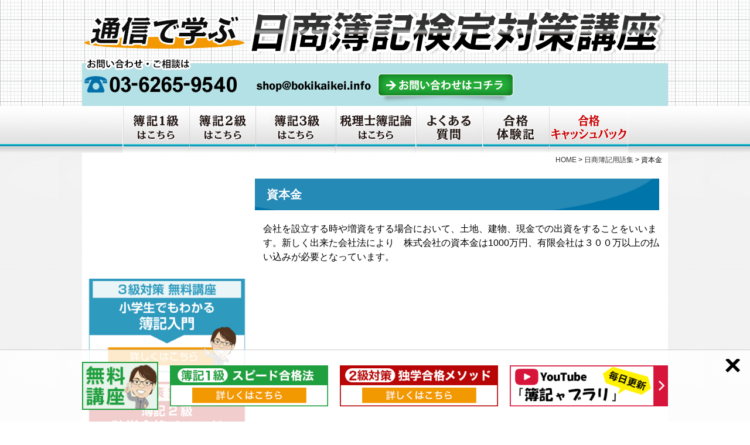

--- FILE ---
content_type: text/html; charset=UTF-8
request_url: https://bokikaikei.info/2008/01/post_39.html
body_size: 12900
content:
<!DOCTYPE html>

<head>
<meta charset="UTF-8">
<meta name="viewport" content="width=device-width">
<title>資本金 | 簿記通信講座 1級2級3級対策短期合格者多数の実績【柴山政行の簿記検定通信教育】簿記通信講座　1級2級3級対策短期合格者多数の実績【柴山政行の簿記検定通信教育】</title>
<link rel="stylesheet" type="text/css" href="https://bokikaikei.info/wp-content/themes/bokikaikei/style.css?1739369083">
<link rel="stylesheet" type="text/css" href="https://bokikaikei.info/wp-content/themes/bokikaikei/css/reset.css?1715609590">
<link rel="stylesheet" type="text/css" href="https://bokikaikei.info/wp-content/themes/bokikaikei/css/ie.css?1416993233">
<link rel="stylesheet" type="text/css" href="https://bokikaikei.info/wp-content/themes/bokikaikei/css/common.css?1715654042">
<link rel="stylesheet" type="text/css" href="https://bokikaikei.info/wp-content/themes/bokikaikei/css/page.css?1702954862">

<link rel="shortcut icon" href="https://bokikaikei.info/images/favicon.ico">
<link rel="stylesheet" href="https://maxcdn.bootstrapcdn.com/font-awesome/4.7.0/css/font-awesome.min.css">


		<!-- All in One SEO 4.9.3 - aioseo.com -->
	<meta name="description" content="会社を設立する時や増資をする場合において、土地、建物、現金での出資をすることをいいます。新しく出来た会社法によ" />
	<meta name="robots" content="max-image-preview:large" />
	<meta name="author" content="kamifuji"/>
	<link rel="canonical" href="https://bokikaikei.info/2008/01/post_39.html" />
	<meta name="generator" content="All in One SEO (AIOSEO) 4.9.3" />
		<meta property="og:locale" content="ja_JP" />
		<meta property="og:site_name" content="簿記通信講座　1級2級3級対策短期合格者多数の実績【柴山政行の簿記検定通信教育】 |" />
		<meta property="og:type" content="article" />
		<meta property="og:title" content="資本金 | 簿記通信講座 1級2級3級対策短期合格者多数の実績【柴山政行の簿記検定通信教育】" />
		<meta property="og:description" content="会社を設立する時や増資をする場合において、土地、建物、現金での出資をすることをいいます。新しく出来た会社法によ" />
		<meta property="og:url" content="https://bokikaikei.info/2008/01/post_39.html" />
		<meta property="article:published_time" content="2008-01-25T03:00:00+00:00" />
		<meta property="article:modified_time" content="2014-11-27T14:11:45+00:00" />
		<meta name="twitter:card" content="summary" />
		<meta name="twitter:title" content="資本金 | 簿記通信講座 1級2級3級対策短期合格者多数の実績【柴山政行の簿記検定通信教育】" />
		<meta name="twitter:description" content="会社を設立する時や増資をする場合において、土地、建物、現金での出資をすることをいいます。新しく出来た会社法によ" />
		<script type="application/ld+json" class="aioseo-schema">
			{"@context":"https:\/\/schema.org","@graph":[{"@type":"Article","@id":"https:\/\/bokikaikei.info\/2008\/01\/post_39.html#article","name":"\u8cc7\u672c\u91d1 | \u7c3f\u8a18\u901a\u4fe1\u8b1b\u5ea7 1\u7d1a2\u7d1a3\u7d1a\u5bfe\u7b56\u77ed\u671f\u5408\u683c\u8005\u591a\u6570\u306e\u5b9f\u7e3e\u3010\u67f4\u5c71\u653f\u884c\u306e\u7c3f\u8a18\u691c\u5b9a\u901a\u4fe1\u6559\u80b2\u3011","headline":"\u8cc7\u672c\u91d1","author":{"@id":"https:\/\/bokikaikei.info\/author\/kamifuji#author"},"publisher":{"@id":"https:\/\/bokikaikei.info\/#organization"},"datePublished":"2008-01-25T12:00:00+09:00","dateModified":"2014-11-27T23:11:45+09:00","inLanguage":"ja","mainEntityOfPage":{"@id":"https:\/\/bokikaikei.info\/2008\/01\/post_39.html#webpage"},"isPartOf":{"@id":"https:\/\/bokikaikei.info\/2008\/01\/post_39.html#webpage"},"articleSection":"\u65e5\u5546\u7c3f\u8a18\u7528\u8a9e\u96c6, \u8cc7\u672c\u91d1"},{"@type":"BreadcrumbList","@id":"https:\/\/bokikaikei.info\/2008\/01\/post_39.html#breadcrumblist","itemListElement":[{"@type":"ListItem","@id":"https:\/\/bokikaikei.info#listItem","position":1,"name":"\u30db\u30fc\u30e0","item":"https:\/\/bokikaikei.info","nextItem":{"@type":"ListItem","@id":"https:\/\/bokikaikei.info\/008#listItem","name":"\u65e5\u5546\u7c3f\u8a18\u7528\u8a9e\u96c6"}},{"@type":"ListItem","@id":"https:\/\/bokikaikei.info\/008#listItem","position":2,"name":"\u65e5\u5546\u7c3f\u8a18\u7528\u8a9e\u96c6","item":"https:\/\/bokikaikei.info\/008","nextItem":{"@type":"ListItem","@id":"https:\/\/bokikaikei.info\/2008\/01\/post_39.html#listItem","name":"\u8cc7\u672c\u91d1"},"previousItem":{"@type":"ListItem","@id":"https:\/\/bokikaikei.info#listItem","name":"\u30db\u30fc\u30e0"}},{"@type":"ListItem","@id":"https:\/\/bokikaikei.info\/2008\/01\/post_39.html#listItem","position":3,"name":"\u8cc7\u672c\u91d1","previousItem":{"@type":"ListItem","@id":"https:\/\/bokikaikei.info\/008#listItem","name":"\u65e5\u5546\u7c3f\u8a18\u7528\u8a9e\u96c6"}}]},{"@type":"Organization","@id":"https:\/\/bokikaikei.info\/#organization","name":"\u7c3f\u8a18\u901a\u4fe1\u8b1b\u5ea7\u30001\u7d1a2\u7d1a3\u7d1a\u5bfe\u7b56\u77ed\u671f\u5408\u683c\u8005\u591a\u6570\u306e\u5b9f\u7e3e\u3010\u67f4\u5c71\u653f\u884c\u306e\u7c3f\u8a18\u691c\u5b9a\u901a\u4fe1\u6559\u80b2\u3011","url":"https:\/\/bokikaikei.info\/"},{"@type":"Person","@id":"https:\/\/bokikaikei.info\/author\/kamifuji#author","url":"https:\/\/bokikaikei.info\/author\/kamifuji","name":"kamifuji","image":{"@type":"ImageObject","@id":"https:\/\/bokikaikei.info\/2008\/01\/post_39.html#authorImage","url":"https:\/\/secure.gravatar.com\/avatar\/cdd95b0f15a75f8e9e24937b5a6423792579b1c08a0dcee62fe035e1b324c633?s=96&d=mm&r=g","width":96,"height":96,"caption":"kamifuji"}},{"@type":"WebPage","@id":"https:\/\/bokikaikei.info\/2008\/01\/post_39.html#webpage","url":"https:\/\/bokikaikei.info\/2008\/01\/post_39.html","name":"\u8cc7\u672c\u91d1 | \u7c3f\u8a18\u901a\u4fe1\u8b1b\u5ea7 1\u7d1a2\u7d1a3\u7d1a\u5bfe\u7b56\u77ed\u671f\u5408\u683c\u8005\u591a\u6570\u306e\u5b9f\u7e3e\u3010\u67f4\u5c71\u653f\u884c\u306e\u7c3f\u8a18\u691c\u5b9a\u901a\u4fe1\u6559\u80b2\u3011","description":"\u4f1a\u793e\u3092\u8a2d\u7acb\u3059\u308b\u6642\u3084\u5897\u8cc7\u3092\u3059\u308b\u5834\u5408\u306b\u304a\u3044\u3066\u3001\u571f\u5730\u3001\u5efa\u7269\u3001\u73fe\u91d1\u3067\u306e\u51fa\u8cc7\u3092\u3059\u308b\u3053\u3068\u3092\u3044\u3044\u307e\u3059\u3002\u65b0\u3057\u304f\u51fa\u6765\u305f\u4f1a\u793e\u6cd5\u306b\u3088","inLanguage":"ja","isPartOf":{"@id":"https:\/\/bokikaikei.info\/#website"},"breadcrumb":{"@id":"https:\/\/bokikaikei.info\/2008\/01\/post_39.html#breadcrumblist"},"author":{"@id":"https:\/\/bokikaikei.info\/author\/kamifuji#author"},"creator":{"@id":"https:\/\/bokikaikei.info\/author\/kamifuji#author"},"datePublished":"2008-01-25T12:00:00+09:00","dateModified":"2014-11-27T23:11:45+09:00"},{"@type":"WebSite","@id":"https:\/\/bokikaikei.info\/#website","url":"https:\/\/bokikaikei.info\/","name":"\u7c3f\u8a18\u901a\u4fe1\u8b1b\u5ea7\u30001\u7d1a2\u7d1a3\u7d1a\u5bfe\u7b56\u77ed\u671f\u5408\u683c\u8005\u591a\u6570\u306e\u5b9f\u7e3e\u3010\u67f4\u5c71\u653f\u884c\u306e\u7c3f\u8a18\u691c\u5b9a\u901a\u4fe1\u6559\u80b2\u3011","inLanguage":"ja","publisher":{"@id":"https:\/\/bokikaikei.info\/#organization"}}]}
		</script>
		<!-- All in One SEO -->

<link rel="alternate" title="oEmbed (JSON)" type="application/json+oembed" href="https://bokikaikei.info/wp-json/oembed/1.0/embed?url=https%3A%2F%2Fbokikaikei.info%2F2008%2F01%2Fpost_39.html" />
<link rel="alternate" title="oEmbed (XML)" type="text/xml+oembed" href="https://bokikaikei.info/wp-json/oembed/1.0/embed?url=https%3A%2F%2Fbokikaikei.info%2F2008%2F01%2Fpost_39.html&#038;format=xml" />
<style id='wp-img-auto-sizes-contain-inline-css' type='text/css'>
img:is([sizes=auto i],[sizes^="auto," i]){contain-intrinsic-size:3000px 1500px}
/*# sourceURL=wp-img-auto-sizes-contain-inline-css */
</style>
<style id='classic-theme-styles-inline-css' type='text/css'>
/*! This file is auto-generated */
.wp-block-button__link{color:#fff;background-color:#32373c;border-radius:9999px;box-shadow:none;text-decoration:none;padding:calc(.667em + 2px) calc(1.333em + 2px);font-size:1.125em}.wp-block-file__button{background:#32373c;color:#fff;text-decoration:none}
/*# sourceURL=/wp-includes/css/classic-themes.min.css */
</style>
<link rel="https://api.w.org/" href="https://bokikaikei.info/wp-json/" /><link rel="alternate" title="JSON" type="application/json" href="https://bokikaikei.info/wp-json/wp/v2/posts/1063" /><noscript><style id="rocket-lazyload-nojs-css">.rll-youtube-player, [data-lazy-src]{display:none !important;}</style></noscript>
<!-- Google Tag Manager -->
<script>(function(w,d,s,l,i){w[l]=w[l]||[];w[l].push({'gtm.start':
new Date().getTime(),event:'gtm.js'});var f=d.getElementsByTagName(s)[0],
j=d.createElement(s),dl=l!='dataLayer'?'&l='+l:'';j.async=true;j.src=
'https://www.googletagmanager.com/gtm.js?id='+i+dl;f.parentNode.insertBefore(j,f);
})(window,document,'script','dataLayer','GTM-PWKHF4B');</script>
<!-- End Google Tag Manager -->

<script async src="https://s.yimg.jp/images/listing/tool/cv/ytag.js"></script>
<script>
window.yjDataLayer = window.yjDataLayer || [];
function ytag() { yjDataLayer.push(arguments); }
 
ytag({"type":"ycl_cookie"});

ytag({"type":"ycl_cookie_extended"});

</script>

<script data-ad-client="ca-pub-1702448027128411" async data-type="lazy" data-src="https://pagead2.googlesyndication.com/pagead/js/adsbygoogle.js"></script>

<style id='global-styles-inline-css' type='text/css'>
:root{--wp--preset--aspect-ratio--square: 1;--wp--preset--aspect-ratio--4-3: 4/3;--wp--preset--aspect-ratio--3-4: 3/4;--wp--preset--aspect-ratio--3-2: 3/2;--wp--preset--aspect-ratio--2-3: 2/3;--wp--preset--aspect-ratio--16-9: 16/9;--wp--preset--aspect-ratio--9-16: 9/16;--wp--preset--color--black: #000000;--wp--preset--color--cyan-bluish-gray: #abb8c3;--wp--preset--color--white: #ffffff;--wp--preset--color--pale-pink: #f78da7;--wp--preset--color--vivid-red: #cf2e2e;--wp--preset--color--luminous-vivid-orange: #ff6900;--wp--preset--color--luminous-vivid-amber: #fcb900;--wp--preset--color--light-green-cyan: #7bdcb5;--wp--preset--color--vivid-green-cyan: #00d084;--wp--preset--color--pale-cyan-blue: #8ed1fc;--wp--preset--color--vivid-cyan-blue: #0693e3;--wp--preset--color--vivid-purple: #9b51e0;--wp--preset--gradient--vivid-cyan-blue-to-vivid-purple: linear-gradient(135deg,rgb(6,147,227) 0%,rgb(155,81,224) 100%);--wp--preset--gradient--light-green-cyan-to-vivid-green-cyan: linear-gradient(135deg,rgb(122,220,180) 0%,rgb(0,208,130) 100%);--wp--preset--gradient--luminous-vivid-amber-to-luminous-vivid-orange: linear-gradient(135deg,rgb(252,185,0) 0%,rgb(255,105,0) 100%);--wp--preset--gradient--luminous-vivid-orange-to-vivid-red: linear-gradient(135deg,rgb(255,105,0) 0%,rgb(207,46,46) 100%);--wp--preset--gradient--very-light-gray-to-cyan-bluish-gray: linear-gradient(135deg,rgb(238,238,238) 0%,rgb(169,184,195) 100%);--wp--preset--gradient--cool-to-warm-spectrum: linear-gradient(135deg,rgb(74,234,220) 0%,rgb(151,120,209) 20%,rgb(207,42,186) 40%,rgb(238,44,130) 60%,rgb(251,105,98) 80%,rgb(254,248,76) 100%);--wp--preset--gradient--blush-light-purple: linear-gradient(135deg,rgb(255,206,236) 0%,rgb(152,150,240) 100%);--wp--preset--gradient--blush-bordeaux: linear-gradient(135deg,rgb(254,205,165) 0%,rgb(254,45,45) 50%,rgb(107,0,62) 100%);--wp--preset--gradient--luminous-dusk: linear-gradient(135deg,rgb(255,203,112) 0%,rgb(199,81,192) 50%,rgb(65,88,208) 100%);--wp--preset--gradient--pale-ocean: linear-gradient(135deg,rgb(255,245,203) 0%,rgb(182,227,212) 50%,rgb(51,167,181) 100%);--wp--preset--gradient--electric-grass: linear-gradient(135deg,rgb(202,248,128) 0%,rgb(113,206,126) 100%);--wp--preset--gradient--midnight: linear-gradient(135deg,rgb(2,3,129) 0%,rgb(40,116,252) 100%);--wp--preset--font-size--small: 13px;--wp--preset--font-size--medium: 20px;--wp--preset--font-size--large: 36px;--wp--preset--font-size--x-large: 42px;--wp--preset--spacing--20: 0.44rem;--wp--preset--spacing--30: 0.67rem;--wp--preset--spacing--40: 1rem;--wp--preset--spacing--50: 1.5rem;--wp--preset--spacing--60: 2.25rem;--wp--preset--spacing--70: 3.38rem;--wp--preset--spacing--80: 5.06rem;--wp--preset--shadow--natural: 6px 6px 9px rgba(0, 0, 0, 0.2);--wp--preset--shadow--deep: 12px 12px 50px rgba(0, 0, 0, 0.4);--wp--preset--shadow--sharp: 6px 6px 0px rgba(0, 0, 0, 0.2);--wp--preset--shadow--outlined: 6px 6px 0px -3px rgb(255, 255, 255), 6px 6px rgb(0, 0, 0);--wp--preset--shadow--crisp: 6px 6px 0px rgb(0, 0, 0);}:where(.is-layout-flex){gap: 0.5em;}:where(.is-layout-grid){gap: 0.5em;}body .is-layout-flex{display: flex;}.is-layout-flex{flex-wrap: wrap;align-items: center;}.is-layout-flex > :is(*, div){margin: 0;}body .is-layout-grid{display: grid;}.is-layout-grid > :is(*, div){margin: 0;}:where(.wp-block-columns.is-layout-flex){gap: 2em;}:where(.wp-block-columns.is-layout-grid){gap: 2em;}:where(.wp-block-post-template.is-layout-flex){gap: 1.25em;}:where(.wp-block-post-template.is-layout-grid){gap: 1.25em;}.has-black-color{color: var(--wp--preset--color--black) !important;}.has-cyan-bluish-gray-color{color: var(--wp--preset--color--cyan-bluish-gray) !important;}.has-white-color{color: var(--wp--preset--color--white) !important;}.has-pale-pink-color{color: var(--wp--preset--color--pale-pink) !important;}.has-vivid-red-color{color: var(--wp--preset--color--vivid-red) !important;}.has-luminous-vivid-orange-color{color: var(--wp--preset--color--luminous-vivid-orange) !important;}.has-luminous-vivid-amber-color{color: var(--wp--preset--color--luminous-vivid-amber) !important;}.has-light-green-cyan-color{color: var(--wp--preset--color--light-green-cyan) !important;}.has-vivid-green-cyan-color{color: var(--wp--preset--color--vivid-green-cyan) !important;}.has-pale-cyan-blue-color{color: var(--wp--preset--color--pale-cyan-blue) !important;}.has-vivid-cyan-blue-color{color: var(--wp--preset--color--vivid-cyan-blue) !important;}.has-vivid-purple-color{color: var(--wp--preset--color--vivid-purple) !important;}.has-black-background-color{background-color: var(--wp--preset--color--black) !important;}.has-cyan-bluish-gray-background-color{background-color: var(--wp--preset--color--cyan-bluish-gray) !important;}.has-white-background-color{background-color: var(--wp--preset--color--white) !important;}.has-pale-pink-background-color{background-color: var(--wp--preset--color--pale-pink) !important;}.has-vivid-red-background-color{background-color: var(--wp--preset--color--vivid-red) !important;}.has-luminous-vivid-orange-background-color{background-color: var(--wp--preset--color--luminous-vivid-orange) !important;}.has-luminous-vivid-amber-background-color{background-color: var(--wp--preset--color--luminous-vivid-amber) !important;}.has-light-green-cyan-background-color{background-color: var(--wp--preset--color--light-green-cyan) !important;}.has-vivid-green-cyan-background-color{background-color: var(--wp--preset--color--vivid-green-cyan) !important;}.has-pale-cyan-blue-background-color{background-color: var(--wp--preset--color--pale-cyan-blue) !important;}.has-vivid-cyan-blue-background-color{background-color: var(--wp--preset--color--vivid-cyan-blue) !important;}.has-vivid-purple-background-color{background-color: var(--wp--preset--color--vivid-purple) !important;}.has-black-border-color{border-color: var(--wp--preset--color--black) !important;}.has-cyan-bluish-gray-border-color{border-color: var(--wp--preset--color--cyan-bluish-gray) !important;}.has-white-border-color{border-color: var(--wp--preset--color--white) !important;}.has-pale-pink-border-color{border-color: var(--wp--preset--color--pale-pink) !important;}.has-vivid-red-border-color{border-color: var(--wp--preset--color--vivid-red) !important;}.has-luminous-vivid-orange-border-color{border-color: var(--wp--preset--color--luminous-vivid-orange) !important;}.has-luminous-vivid-amber-border-color{border-color: var(--wp--preset--color--luminous-vivid-amber) !important;}.has-light-green-cyan-border-color{border-color: var(--wp--preset--color--light-green-cyan) !important;}.has-vivid-green-cyan-border-color{border-color: var(--wp--preset--color--vivid-green-cyan) !important;}.has-pale-cyan-blue-border-color{border-color: var(--wp--preset--color--pale-cyan-blue) !important;}.has-vivid-cyan-blue-border-color{border-color: var(--wp--preset--color--vivid-cyan-blue) !important;}.has-vivid-purple-border-color{border-color: var(--wp--preset--color--vivid-purple) !important;}.has-vivid-cyan-blue-to-vivid-purple-gradient-background{background: var(--wp--preset--gradient--vivid-cyan-blue-to-vivid-purple) !important;}.has-light-green-cyan-to-vivid-green-cyan-gradient-background{background: var(--wp--preset--gradient--light-green-cyan-to-vivid-green-cyan) !important;}.has-luminous-vivid-amber-to-luminous-vivid-orange-gradient-background{background: var(--wp--preset--gradient--luminous-vivid-amber-to-luminous-vivid-orange) !important;}.has-luminous-vivid-orange-to-vivid-red-gradient-background{background: var(--wp--preset--gradient--luminous-vivid-orange-to-vivid-red) !important;}.has-very-light-gray-to-cyan-bluish-gray-gradient-background{background: var(--wp--preset--gradient--very-light-gray-to-cyan-bluish-gray) !important;}.has-cool-to-warm-spectrum-gradient-background{background: var(--wp--preset--gradient--cool-to-warm-spectrum) !important;}.has-blush-light-purple-gradient-background{background: var(--wp--preset--gradient--blush-light-purple) !important;}.has-blush-bordeaux-gradient-background{background: var(--wp--preset--gradient--blush-bordeaux) !important;}.has-luminous-dusk-gradient-background{background: var(--wp--preset--gradient--luminous-dusk) !important;}.has-pale-ocean-gradient-background{background: var(--wp--preset--gradient--pale-ocean) !important;}.has-electric-grass-gradient-background{background: var(--wp--preset--gradient--electric-grass) !important;}.has-midnight-gradient-background{background: var(--wp--preset--gradient--midnight) !important;}.has-small-font-size{font-size: var(--wp--preset--font-size--small) !important;}.has-medium-font-size{font-size: var(--wp--preset--font-size--medium) !important;}.has-large-font-size{font-size: var(--wp--preset--font-size--large) !important;}.has-x-large-font-size{font-size: var(--wp--preset--font-size--x-large) !important;}
/*# sourceURL=global-styles-inline-css */
</style>
</head>

<body data-rsssl=1>
<!-- Google Tag Manager (noscript) -->
<noscript><iframe src="https://www.googletagmanager.com/ns.html?id=GTM-PWKHF4B"
height="0" width="0" style="display:none;visibility:hidden"></iframe></noscript>
<!-- End Google Tag Manager (noscript) -->


<!-- ▼ HEADER ▼ -->
<header class="mini-header">

	<div id="header_wrap">
  
	<div id="header_inner">

					<a href="https://bokikaikei.info" class="header_inner-top-link"></a>
		
		    <div id="header_logo"><a href="https://bokikaikei.info">分かりやすい講義と効率的な学習で短期合格に導く！柴山式短期インプット学習法</a></div>
        
    <ul class="clearfix">
      <li class="link_tel"><a href="telto:0362793306"><img src="data:image/svg+xml,%3Csvg%20xmlns='http://www.w3.org/2000/svg'%20viewBox='0%200%200%200'%3E%3C/svg%3E" alt="電話番号" data-lazy-src="https://bokikaikei.info/wp-content/themes/bokikaikei/images/bt_header_tel.png"><noscript><img src="https://bokikaikei.info/wp-content/themes/bokikaikei/images/bt_header_tel.png" alt="電話番号"></noscript></a></li>
      <li class="link_email"><a href="mailto:shop@bokikaikei.net"><img src="data:image/svg+xml,%3Csvg%20xmlns='http://www.w3.org/2000/svg'%20viewBox='0%200%200%200'%3E%3C/svg%3E" alt="メール" data-lazy-src="https://bokikaikei.info/wp-content/themes/bokikaikei/images/bt_header_email.png"><noscript><img src="https://bokikaikei.info/wp-content/themes/bokikaikei/images/bt_header_email.png" alt="メール"></noscript></a></li>
      <li class="link_contact"><a href="https://ssl.formman.com/form/pc/MoI17thWvMx49K57/" target="_blank"><img src="data:image/svg+xml,%3Csvg%20xmlns='http://www.w3.org/2000/svg'%20viewBox='0%200%200%200'%3E%3C/svg%3E" alt="お問合せはこちら" data-lazy-src="https://bokikaikei.info/wp-content/themes/bokikaikei/images/bt_header_contact.png"><noscript><img src="https://bokikaikei.info/wp-content/themes/bokikaikei/images/bt_header_contact.png" alt="お問合せはこちら"></noscript></a></li>
		</ul>

	</div>

  </div>



</header>
<!-- ▲ HEADER ▲ -->

<!-- ▼ GMENU ▼ -->
<nav id="gmenu">
	<ul class="clearfix">
		<li><a href="https://bokikaikei.info/lp/1kyuu/" target="_blank"><img src="data:image/svg+xml,%3Csvg%20xmlns='http://www.w3.org/2000/svg'%20viewBox='0%200%200%200'%3E%3C/svg%3E" alt="簿記検定１級はこちら" data-lazy-src="https://bokikaikei.info/wp-content/themes/bokikaikei/images/gmenu001_off.png"><noscript><img src="https://bokikaikei.info/wp-content/themes/bokikaikei/images/gmenu001_off.png" alt="簿記検定１級はこちら"></noscript></a></li>
		<!-- <li><a href="https://www.kaikei-tisiki.net/lp/boki1master287" target="_blank"><img src="data:image/svg+xml,%3Csvg%20xmlns='http://www.w3.org/2000/svg'%20viewBox='0%200%200%200'%3E%3C/svg%3E" alt="簿記1演習" data-lazy-src="https://bokikaikei.info/wp-content/themes/bokikaikei/images/gmenu009_off.png"><noscript><img src="https://bokikaikei.info/wp-content/themes/bokikaikei/images/gmenu009_off.png" alt="簿記1演習"></noscript></a></li> -->
		<li><a href="https://bokikaikei.info/lp/2kyuu/" target="_blank"><img src="data:image/svg+xml,%3Csvg%20xmlns='http://www.w3.org/2000/svg'%20viewBox='0%200%200%200'%3E%3C/svg%3E" alt="簿記検定２級はこちら" data-lazy-src="https://bokikaikei.info/wp-content/themes/bokikaikei/images/gmenu003_off.png"><noscript><img src="https://bokikaikei.info/wp-content/themes/bokikaikei/images/gmenu003_off.png" alt="簿記検定２級はこちら"></noscript></a></li>
		<li><a href="https://bokikaikei.info/lp/3kyuu/" target="_blank"><img src="data:image/svg+xml,%3Csvg%20xmlns='http://www.w3.org/2000/svg'%20viewBox='0%200%200%200'%3E%3C/svg%3E" alt="簿記検定３級はこちら" data-lazy-src="https://bokikaikei.info/wp-content/themes/bokikaikei/images/gmenu004_off.png"><noscript><img src="https://bokikaikei.info/wp-content/themes/bokikaikei/images/gmenu004_off.png" alt="簿記検定３級はこちら"></noscript></a></li>
		<li><a href="https://bokikaikei.info/2011/08/bokiron.html" target="_blank"><img src="data:image/svg+xml,%3Csvg%20xmlns='http://www.w3.org/2000/svg'%20viewBox='0%200%200%200'%3E%3C/svg%3E" alt="税理士簿財" data-lazy-src="https://bokikaikei.info/wp-content/themes/bokikaikei/images/gmenu002_off.png"><noscript><img src="https://bokikaikei.info/wp-content/themes/bokikaikei/images/gmenu002_off.png" alt="税理士簿財"></noscript></a></li>
		<li><a href="https://bokikaikei.info/090" target="_blank"><img src="data:image/svg+xml,%3Csvg%20xmlns='http://www.w3.org/2000/svg'%20viewBox='0%200%200%200'%3E%3C/svg%3E" alt="よくある質問" data-lazy-src="https://bokikaikei.info/wp-content/themes/bokikaikei/images/gmenu008_off.png"><noscript><img src="https://bokikaikei.info/wp-content/themes/bokikaikei/images/gmenu008_off.png" alt="よくある質問"></noscript></a></li>		
		<li><a href="https://bokikaikei.info/001" target="_blank"><img src="data:image/svg+xml,%3Csvg%20xmlns='http://www.w3.org/2000/svg'%20viewBox='0%200%200%200'%3E%3C/svg%3E" alt="日商簿記検定合格体験記" data-lazy-src="https://bokikaikei.info/wp-content/themes/bokikaikei/images/gmenu006_off.png"><noscript><img src="https://bokikaikei.info/wp-content/themes/bokikaikei/images/gmenu006_off.png" alt="日商簿記検定合格体験記"></noscript></a></li>
		<li><a href="https://bokikaikei.info/2013/11/post_761.html" target="_blank"><img src="data:image/svg+xml,%3Csvg%20xmlns='http://www.w3.org/2000/svg'%20viewBox='0%200%200%200'%3E%3C/svg%3E" alt="合格キャッシュバック" data-lazy-src="https://bokikaikei.info/wp-content/themes/bokikaikei/images/gmenu007_off.png"><noscript><img src="https://bokikaikei.info/wp-content/themes/bokikaikei/images/gmenu007_off.png" alt="合格キャッシュバック"></noscript></a></li>
	</ul>
</nav>
<!-- ▲ GMENU ▲ -->


<!-- ▼ WRAPPER ▼ -->
<div id="wrapper">


<div id="breadcrumb"><span typeof="v:Breadcrumb"><a rel="v:url" property="v:title" title="Go to 簿記通信講座　1級2級3級対策短期合格者多数の実績【柴山政行の簿記検定通信教育】." href="https://bokikaikei.info" class="home">HOME</a></span> &gt; <span typeof="v:Breadcrumb"><a rel="v:url" property="v:title" title="Go to the 日商簿記用語集 category archives." href="https://bokikaikei.info/008" class="taxonomy category">日商簿記用語集</a></span> &gt; <span typeof="v:Breadcrumb"><span property="v:title">資本金</span></span></div>


<div id="main" class="clearfix">

<div id="contents" class="single">

<div class="contents_inner">


<h1 id="TitleBlue"><span>資本金</span></h1>

<div class="main">

	<p>会社を設立する時や増資をする場合において、土地、建物、現金での出資をすることをいいます。新しく出来た会社法により　株式会社の資本金は1000万円、有限会社は３００万以上の払い込みが必要となっています。</p>

</div>


<div class="douga mt60">
	<iframe loading="lazy" width="560" height="315" src="about:blank" frameborder="0" allow="autoplay; encrypted-media" allowfullscreen data-rocket-lazyload="fitvidscompatible" data-lazy-src="https://www.youtube.com/embed/videoseries?list=PLwFjZLSuUnEpP-78f4ahBhYL8gm_Kcbn7"></iframe><noscript><iframe width="560" height="315" src="https://www.youtube.com/embed/videoseries?list=PLwFjZLSuUnEpP-78f4ahBhYL8gm_Kcbn7" frameborder="0" allow="autoplay; encrypted-media" allowfullscreen></iframe></noscript>
</div>

<!--ページャー-->
<div id="prev_next" class="clearfix">  
<a href="https://bokikaikei.info/2008/01/post_38.html" title="支払手形記入帳" id="prev" class="clearfix">
<div id="prev_title">PREV</div>

<p>支払手形記入帳</p></a><a href="https://bokikaikei.info/2008/01/post_40.html" title="社会保険料" id="next" class="clearfix">  
<div id="next_title">NEXT</div>

<p>社会保険料</p></a></div>
<!--/ページャー-->

</div>

<section id="ContentFooter">
<div id="TitleBurlywood" class="Title">柴山式簿記講座受講生 合格者インタビュー</div>

<center>
<iframe loading="lazy" width="640" height="360" src="about:blank" frameborder="0" allowfullscreen data-rocket-lazyload="fitvidscompatible" data-lazy-src="https://www.youtube.com/embed/MsbVCxf8xcE?list=PLwFjZLSuUnEp71FNAGhslGWTwfCDxdQeQ"></iframe><noscript><iframe width="640" height="360" src="https://www.youtube.com/embed/MsbVCxf8xcE?list=PLwFjZLSuUnEp71FNAGhslGWTwfCDxdQeQ" frameborder="0" allowfullscreen></iframe></noscript>
</center>
</section>

<section id="s4">
	<ul>
		<li class="TextBox s4_1"><a href="https://bokikaikei.info/lp/1kyuu/">学習期間4か月で合格複数人輩出！高校生が簿記１級合格！<br>【オンライン動画】約４０時間で１級を効率的に学習</a></li>
		<li class="TextBox s4_2"><a href="https://bokikaikei.info/lp/2kyuu/">小中学生の合格実績多数。約２０時間で簿記２級を効率的に学習。<br>サンプルテキスト・動画（約10分）を視聴できます</a></li>
		<li class="TextBox s4_3"><a href="https://bokikaikei.info/lp/3kyuu/">約１１時間で簿記３級を短期マスター。小中学生の合格実績多数。<br>実際のテキストと講義の一部（約10分）を視聴できます。</a></li>
	</ul>    
</section>


<section id="ContentFooter">
<!--	<div id="TitleBurlywood" class="Title">「簿記検定対策無料メール講座」</div>
  
<ul id="con-foot">
	<li><a href="https://bokikaikei.info/freeboki3.html" target="_blank" rel="nofollow"><img src="data:image/svg+xml,%3Csvg%20xmlns='http://www.w3.org/2000/svg'%20viewBox='0%200%200%200'%3E%3C/svg%3E" alt="3級対策 無料講座" data-lazy-src="https://bokikaikei.info/wp-content/themes/bokikaikei/images/3kyuu-banner.png"><noscript><img src="https://bokikaikei.info/wp-content/themes/bokikaikei/images/3kyuu-banner.png" alt="3級対策 無料講座"></noscript></a></li>
	<li><a href="https://bokikaikei.info/freeboki2.html" target="_blank" rel="nofollow"><img src="data:image/svg+xml,%3Csvg%20xmlns='http://www.w3.org/2000/svg'%20viewBox='0%200%200%200'%3E%3C/svg%3E" alt="2級対策 無料講座" data-lazy-src="https://bokikaikei.info/wp-content/themes/bokikaikei/images/2kyuu-banner.png"><noscript><img src="https://bokikaikei.info/wp-content/themes/bokikaikei/images/2kyuu-banner.png" alt="2級対策 無料講座"></noscript></a></li>
	<li><a href="https://bokikaikei.info/freeboki1.html" target="_blank" rel="nofollow"><img src="data:image/svg+xml,%3Csvg%20xmlns='http://www.w3.org/2000/svg'%20viewBox='0%200%200%200'%3E%3C/svg%3E" alt="1級対策 無料講座" data-lazy-src="https://bokikaikei.info/wp-content/themes/bokikaikei/images/1kyuu-banner.png"><noscript><img src="https://bokikaikei.info/wp-content/themes/bokikaikei/images/1kyuu-banner.png" alt="1級対策 無料講座"></noscript></a></li>
</ul>
-->

  
  <div class="Contact">
  <a href="https://ssl.formman.com/form/pc/MoI17thWvMx49K57/" target="_blank"><img src="data:image/svg+xml,%3Csvg%20xmlns='http://www.w3.org/2000/svg'%20viewBox='0%200%200%200'%3E%3C/svg%3E" alt="商品に関するご質問・ご相談はこちら" data-lazy-src="https://bokikaikei.info/wp-content/themes/bokikaikei/images/ContentFooterContactButton.png"><noscript><img src="https://bokikaikei.info/wp-content/themes/bokikaikei/images/ContentFooterContactButton.png" alt="商品に関するご質問・ご相談はこちら"></noscript></a>
  </div>
  <!--
	<ul class="Link2 clearfix">
		<li><a href="https://bokikaikei.info/lp/1kyuu/" target="_blank"><img src="data:image/svg+xml,%3Csvg%20xmlns='http://www.w3.org/2000/svg'%20viewBox='0%200%200%200'%3E%3C/svg%3E" alt="簿記１級はこちら" data-lazy-src="https://bokikaikei.info/wp-content/themes/bokikaikei/images/gmenu001_off.png"><noscript><img src="https://bokikaikei.info/wp-content/themes/bokikaikei/images/gmenu001_off.png" alt="簿記１級はこちら"></noscript></a></li>
		<li><a href="https://bokikaikei.info/2007/11/post_13.html" target="_blank"><img src="data:image/svg+xml,%3Csvg%20xmlns='http://www.w3.org/2000/svg'%20viewBox='0%200%200%200'%3E%3C/svg%3E" alt="簿記２級はこちら" data-lazy-src="https://bokikaikei.info/wp-content/themes/bokikaikei/images/gmenu003_off.png"><noscript><img src="https://bokikaikei.info/wp-content/themes/bokikaikei/images/gmenu003_off.png" alt="簿記２級はこちら"></noscript></a></li>
		<li><a href="https://bokikaikei.info/2007/11/post_12.html" target="_blank"><img src="data:image/svg+xml,%3Csvg%20xmlns='http://www.w3.org/2000/svg'%20viewBox='0%200%200%200'%3E%3C/svg%3E" alt="簿記３級はこちら" data-lazy-src="https://bokikaikei.info/wp-content/themes/bokikaikei/images/gmenu004_off.png"><noscript><img src="https://bokikaikei.info/wp-content/themes/bokikaikei/images/gmenu004_off.png" alt="簿記３級はこちら"></noscript></a></li>
		<li><a href="https://bokikaikei.info/2015/01/boki4.html" target="_blank"><img src="data:image/svg+xml,%3Csvg%20xmlns='http://www.w3.org/2000/svg'%20viewBox='0%200%200%200'%3E%3C/svg%3E" alt="簿記４級はこちら" data-lazy-src="https://bokikaikei.info/wp-content/themes/bokikaikei/images/gmenu002_off.png"><noscript><img src="https://bokikaikei.info/wp-content/themes/bokikaikei/images/gmenu002_off.png" alt="簿記４級はこちら"></noscript></a></li>
		<li><a href="https://bokikaikei.info/2013/11/post_761.html" target="_blank"><img src="data:image/svg+xml,%3Csvg%20xmlns='http://www.w3.org/2000/svg'%20viewBox='0%200%200%200'%3E%3C/svg%3E" alt="合格キャッシュバック" data-lazy-src="https://bokikaikei.info/wp-content/themes/bokikaikei/images/gmenu007_off.png"><noscript><img src="https://bokikaikei.info/wp-content/themes/bokikaikei/images/gmenu007_off.png" alt="合格キャッシュバック"></noscript></a></li>
	</ul>
-->
</section>
</div>

<div id="sidebar">

	<section id="banner">

		<iframe loading="lazy" width="270" height="152" src="about:blank" frameborder="0" allow="autoplay; encrypted-media" allowfullscreen data-rocket-lazyload="fitvidscompatible" data-lazy-src="https://www.youtube.com/embed/videoseries?list=PLwFjZLSuUnEpP-78f4ahBhYL8gm_Kcbn7"></iframe><noscript><iframe width="270" height="152" src="https://www.youtube.com/embed/videoseries?list=PLwFjZLSuUnEpP-78f4ahBhYL8gm_Kcbn7" frameborder="0" allow="autoplay; encrypted-media" allowfullscreen></iframe></noscript>

		<br><br>
	
		<a href="https://bokikaikei.info/freeboki3.html" target="_blank" rel="nofollow"><img src="data:image/svg+xml,%3Csvg%20xmlns='http://www.w3.org/2000/svg'%20viewBox='0%200%20270%200'%3E%3C/svg%3E" alt="簿記３級独学応援" width="270"  class="aligncenter size-full wp-image-4641" data-lazy-src="https://bokikaikei.info/wp-content/themes/bokikaikei/images/3kyuu-banner.png" /><noscript><img src="https://bokikaikei.info/wp-content/themes/bokikaikei/images/3kyuu-banner.png" alt="簿記３級独学応援" width="270"  class="aligncenter size-full wp-image-4641" /></noscript></a>

		<br><br>

		<a href="https://bokikaikei.info/freeboki2.html" target="_blank" rel="nofollow"><img src="data:image/svg+xml,%3Csvg%20xmlns='http://www.w3.org/2000/svg'%20viewBox='0%200%20270%200'%3E%3C/svg%3E" alt="簿記２級独学応援" width="270" class="alignnone size-full wp-image-4636" data-lazy-src="https://bokikaikei.info/wp-content/themes/bokikaikei/images/2kyuu-banner.png" /><noscript><img src="https://bokikaikei.info/wp-content/themes/bokikaikei/images/2kyuu-banner.png" alt="簿記２級独学応援" width="270" class="alignnone size-full wp-image-4636" /></noscript></a>

		<br><br>
		 
		<a href="https://bokikaikei.info/freeboki1.html" target="_blank" rel="nofollow"><img src="data:image/svg+xml,%3Csvg%20xmlns='http://www.w3.org/2000/svg'%20viewBox='0%200%20270%200'%3E%3C/svg%3E" alt="簿記１級独学応援" width="270"  class="aligncenter size-full wp-image-4637" data-lazy-src="https://bokikaikei.info/wp-content/themes/bokikaikei/images/1kyuu-banner.png" /><noscript><img src="https://bokikaikei.info/wp-content/themes/bokikaikei/images/1kyuu-banner.png" alt="簿記１級独学応援" width="270"  class="aligncenter size-full wp-image-4637" /></noscript></a>
	
	 </section>
	
<section id="banner" class="no-mt5">
		<h3 id="TitleBlue">簿記検定短期マスター講座</h3>
<center><a href="https://bokikaikei.info/lp/2kyuu/"><img src="data:image/svg+xml,%3Csvg%20xmlns='http://www.w3.org/2000/svg'%20viewBox='0%200%20260%200'%3E%3C/svg%3E" alt="sideboki2_300-250" width="260" class="aligncenter size-full wp-image-6131" data-lazy-src="https://bokikaikei.info/wp-content/uploads/2016/10/sideboki2_300-250.png" /><noscript><img src="https://bokikaikei.info/wp-content/uploads/2016/10/sideboki2_300-250.png" alt="sideboki2_300-250" width="260" class="aligncenter size-full wp-image-6131" /></noscript></a>
<br><br>
<a href="https://bokikaikei.info/lp/1kyuu/"><img src="data:image/svg+xml,%3Csvg%20xmlns='http://www.w3.org/2000/svg'%20viewBox='0%200%20260%200'%3E%3C/svg%3E" alt="sideboki1_300-250" width="260" class="aligncenter size-full wp-image-6130" data-lazy-src="https://bokikaikei.info/wp-content/uploads/2016/10/sideboki1_300-250.png" /><noscript><img src="https://bokikaikei.info/wp-content/uploads/2016/10/sideboki1_300-250.png" alt="sideboki1_300-250" width="260" class="aligncenter size-full wp-image-6130" /></noscript></a>
</center>
</section>


	<center>
		<a href="https://bokikaikei.net/houjinzei/" target="_blank"><img src="data:image/svg+xml,%3Csvg%20xmlns='http://www.w3.org/2000/svg'%20viewBox='0%200%20260%200'%3E%3C/svg%3E" alt="法人税申告書作成の実務" class="bo20" width="260" height: auto; data-lazy-src="https://bokikaikei.info/wp-content/themes/bokikaikei/images/houjin-side.png"><noscript><img src="https://bokikaikei.info/wp-content/themes/bokikaikei/images/houjin-side.png" alt="法人税申告書作成の実務" class="bo20" width="260" height: auto;></noscript></a>
	</center>
	
	<section id="information">
		<h3 id="TitleBlue">新着情報</h3>
		<dl>
				<dd><a href="https://bokikaikei.info/2025/12/25netboki2ms.html">小学四年生（９歳）が 柴山式講座で勉強を コツコツと続けて見事２級合格！日商簿記検定２級 合格体験記（町島様）</a></dd>
				<dd><a href="https://bokikaikei.info/2025/11/25netboki3ys.html">要点が分かりやすくまとまった柴山式教材を活用し見事３級合格！日商簿記検定３級 合格体験記（Y.S.様）</a></dd>
				</dl>
	</section>

	<section id="kuriyama">
		<h3 id="TitleGreen">講師　柴山政行</h3>
		<dl>
			<dd><center><a href="https://www.kaikei-tisiki.net/1293" target="_blank" rel="nofollow"><img src="data:image/svg+xml,%3Csvg%20xmlns='http://www.w3.org/2000/svg'%20viewBox='0%200%200%200'%3E%3C/svg%3E" alt="写真" data-lazy-src="https://bokikaikei.info/wp-content/themes/bokikaikei/images/sibayama.png"><noscript><img src="https://bokikaikei.info/wp-content/themes/bokikaikei/images/sibayama.png" alt="写真"></noscript></a></center></dd>
			<dt>◎公認会計士・税理士</dt>
			<dd>・簿記検定指導歴２０年<br>
			・2000人以上の指導実績<br>
			・簿記検定の著書多数<br>
			</dd>
		</dl>
	</section>

<div class="side-kotei">


		<section id="contact">
			<h3 id="TitleOrange">お問い合せ</h3>
			<dl>
			<dd>簿記検定対策講座に関するお問い合せやご相談はこちらよりお願いします。</dd>
			<dd><center><a href="https://ssl.formman.com/form/pc/MoI17thWvMx49K57/" target="_blank" rel="nofollow"><img src="data:image/svg+xml,%3Csvg%20xmlns='http://www.w3.org/2000/svg'%20viewBox='0%200%200%200'%3E%3C/svg%3E" alt="相談フォーム" data-lazy-src="https://bokikaikei.info/wp-content/themes/bokikaikei/images/side-soudan.png"><noscript><img src="https://bokikaikei.info/wp-content/themes/bokikaikei/images/side-soudan.png" alt="相談フォーム"></noscript></a></center></dd>
			</dl>
		</section>
	
<!---
	<section id="contact">
			<h3 id="TitleBlue">第158回日商簿記検定講評</h3>
		<dl>
		<dd>第１５８回簿記１級の印象と<br>第１５９回合格のための学習スケジュールを解説しました</dd>
			 <center><a href="https://bokikaikei.info/2021/06/158boki1.html"><img src="data:image/svg+xml,%3Csvg%20xmlns='http://www.w3.org/2000/svg'%20viewBox='0%200%200%200'%3E%3C/svg%3E" alt="sokuhou_side" class="aligncenter size-full wp-image-3172" data-lazy-src="https://bokikaikei.info/wp-content/uploads/2021/06/kouhyou.png" /><noscript><img src="https://bokikaikei.info/wp-content/uploads/2021/06/kouhyou.png" alt="sokuhou_side" class="aligncenter size-full wp-image-3172" /></noscript></a></center>
		</dl>
--->
	</section>

</div>


</div></div><!-- /#main -->

</div>
<!-- ▲ WRAPPER ▲ -->

<!-- ▼ FOOTER ▼ -->
<footer>


	<div id="footer_inner">
		<ul class="clearfix">
			<li class="ButtonContact"><a href="https://ssl.formman.com/form/pc/MoI17thWvMx49K57/" target="_blank"><img src="data:image/svg+xml,%3Csvg%20xmlns='http://www.w3.org/2000/svg'%20viewBox='0%200%200%200'%3E%3C/svg%3E" alt="ご相談フォーム" data-lazy-src="https://bokikaikei.info/wp-content/themes/bokikaikei/images/bt_footer_form.png"><noscript><img src="https://bokikaikei.info/wp-content/themes/bokikaikei/images/bt_footer_form.png" alt="ご相談フォーム"></noscript></a></li>
			<li class="FooterMenu001">
					<p><a href="https://kidsboki.net/" target="_blank">社長簿記ゲーム協会</a></p>
					<p><a href="https://bokikaikei.info/lp/1kyuu/" target="_blank">簿記1級はこちら</a></p>
					<p><a href="https://bokikaikei.info/lp/2kyuu/" target="_blank">簿記2級はこちら</a></p>
					<p><a href="https://bokikaikei.info/lp/3kyuu/" target="_blank">簿記3級はこちら</a></p>
					<p><a href="https://bokikaikei.info/bokiyoutube" target="_blank">簿記超入門YouTube</a></p>					
					<p><a href="https://bokikaikei.info/001" target="_blank">合格体験記</a></p>
					<p><a href="https://bokikaikei.info/2013/11/post_761.html" target="_blank">合格キャッシュバック</a></p>
			</li>
			<li class="FooterMenu002">
					<p><a href="http://bokikaikei.net/15/" target="_blank">出版物一覧</a></p>
					<p><a href="https://ssl.formman.com/form/pc/MoI17thWvMx49K57/" target="_blank">お問い合わせ</a></p>
					<p><a href="http://bokikaikei.net/2008/06/post_594.html" target="_blank">無料メルマガ</a></p>
					<p><a href="https://bokikaikei.info/2006/06/post_33.html" target="_blank">特定商取引法</a></p>
					<p><a href="https://bokikaikei.info/2012/03/policy.html" target="_blank">プライバシーポリシー</a></p>
					<p><a href="https://bokikaikei.info/sitemaps.html">サイトマップ</a></p>
			</li>
		</ul>
	</div>

	<!-- 固定フッターバナー（新） -->
	<div class="fixed-foot">

		<div class="fixed-foot-close-btn"></div>

		<!-- wrapper -->
		<div class="wrapper">

			<!-- of -->
			<div class="of">

				<div class="fixed-foot-title-img">
					<img src="data:image/svg+xml,%3Csvg%20xmlns='http://www.w3.org/2000/svg'%20viewBox='0%200%20134%2085'%3E%3C/svg%3E" width="134" height="85" alt="無料講座" data-lazy-src="https://bokikaikei.info/wp-content/themes/bokikaikei/images/kotei-foot-muryou.png"><noscript><img src="https://bokikaikei.info/wp-content/themes/bokikaikei/images/kotei-foot-muryou.png" width="134" height="85" alt="無料講座"></noscript>
				</div>

				<ul class="fixed-foot-banner-list of">
					<li>
						<a href="https://bokikaikei.info/freeboki1.html" target="_blank" class="fixed-foot-banner-list-img">
							<img src="data:image/svg+xml,%3Csvg%20xmlns='http://www.w3.org/2000/svg'%20viewBox='0%200%20326%2085'%3E%3C/svg%3E" width="326" height="85" alt="簿記1級 スピード合格法" data-lazy-src="https://bokikaikei.info/wp-content/themes/bokikaikei/images/kotei-foot-1kyuu.png"><noscript><img src="https://bokikaikei.info/wp-content/themes/bokikaikei/images/kotei-foot-1kyuu.png" width="326" height="85" alt="簿記1級 スピード合格法"></noscript>
						</a>
					</li>
					<li>
						<a href="https://bokikaikei.info/freeboki2.html" target="_blank" class="fixed-foot-banner-list-img">
							<img src="data:image/svg+xml,%3Csvg%20xmlns='http://www.w3.org/2000/svg'%20viewBox='0%200%20326%2085'%3E%3C/svg%3E" width="326" height="85" alt="2級対策 独学合格メソッド" data-lazy-src="https://bokikaikei.info/wp-content/themes/bokikaikei/images/kotei-foot-2kyuu.png"><noscript><img src="https://bokikaikei.info/wp-content/themes/bokikaikei/images/kotei-foot-2kyuu.png" width="326" height="85" alt="2級対策 独学合格メソッド"></noscript>
						</a>
					</li>
					<li>
						<a href="https://www.youtube.com/watch?v=ld6mPQ3AbjY&list=PLwFjZLSuUnEpP-78f4ahBhYL8gm_Kcbn7" target="_blank" class="fixed-foot-banner-list-img">
							<img src="data:image/svg+xml,%3Csvg%20xmlns='http://www.w3.org/2000/svg'%20viewBox='0%200%20326%2085'%3E%3C/svg%3E" width="326" height="85" alt="毎日更新「簿記ャブラリ」" data-lazy-src="https://bokikaikei.info/wp-content/themes/bokikaikei/images/youtube-bn.png"><noscript><img src="https://bokikaikei.info/wp-content/themes/bokikaikei/images/youtube-bn.png" width="326" height="85" alt="毎日更新「簿記ャブラリ」"></noscript>
						</a>
					</li>
				</ul>

			</div>
			<!-- /of -->

		</div>
		<!-- /wrapper -->

	</div>
	<!-- /固定フッターバナー（新） -->


	<div class="copyright"><p>Copyright c 2006-2017 簿記検定１級・２級・３級対策講座【独学応援通信講座】 All rights Reserved.</p></div>

</footer>
<!-- ▲ FOOTER ▲ -->

</div>
</div>




<script src="https://code.jquery.com/jquery-3.7.1.min.js" integrity="sha256-/JqT3SQfawRcv/BIHPThkBvs0OEvtFFmqPF/lYI/Cxo=" crossorigin="anonymous"></script>

<script src="https://bokikaikei.info/wp-content/themes/bokikaikei/js/common.js"></script>

<!-- メールアドレス入力補助機能 -->
<link rel="stylesheet" href="https://ajax.googleapis.com/ajax/libs/jqueryui/1.12.1/themes/smoothness/jquery-ui.css">
<script src="https://ajax.googleapis.com/ajax/libs/jqueryui/1.14.0/jquery-ui.min.js"></script>
<script src="https://bokikaikei.info/wp-content/themes/bokikaikei/js/auto-address.js"></script>
<!-- /メールアドレス入力補助機能 -->

<!-- 固定フッターバナーの設定 -->
<script>
 $(function() {
	$('.kotei-foot-banner-close-btn').click(function() {
		$('.kotei-foot-banner').fadeOut(400);
	});
});
</script>
<!-- /固定フッターバナーの設定 -->

<!-- 固定フッターバナー（新）の設定 -->
<script>
 $(function() {
	$('.fixed-foot-close-btn').click(function() {
		$('.fixed-foot').fadeOut(400);
	});
});
</script>
<!-- /固定フッターバナー（新）の設定 -->

<!-- 日付変更 -->
<script>
$(document).ready(function() {
	$(".view_timer").each(function(index, target) {
		var startDate = $(this).attr("data-start-date");
		var endDate = $(this).attr("data-end-date");
		var nowDate = new Date();
		if (startDate) {
			startDate = new Date(startDate);
		} else {
			startDate = nowDate;
		}
		if (endDate) {
			endDate = new Date(endDate);
		}
		if (startDate <= nowDate && (!endDate || nowDate <= endDate)) {
			$(this).show();
		} else {
			$(this).hide();
		}
	});
});
</script>
<!-- /日付変更 -->

<!-- 日付変更その2 -->
<script>
var startday = new Date('2020/12/28 00:00:00');
var endday = new Date('2021/01/03 23:59:59');
	
var today = new Date();
if ( startday < today && today < endday ){
	 document.getElementById("visible").style.display="block";
	 document.getElementById("invisible").style.display="none";
}else{
	 document.getElementById("visible").style.display="none";
	 document.getElementById("invisible").style.display="block";  
}
</script>
<!-- /日付変更その2 -->

<!-- サイドバー固定 -->
<script>
$(window).load(function(){
	var navi = $('.side-kotei');
	var main  = $('#contents');

	var target_top = navi.offset().top - parseInt(navi.css('margin-top'),10);
	var sub_top = main.offset().top - parseInt(main.css('margin-top'),10);
	var sub_scroll = main.offset().top + main.outerHeight(true) - navi.outerHeight(true) - parseInt(navi.css('margin-top'),10);

	if (navi.outerHeight(true) + target_top < main.outerHeight(true) + sub_top) {
		$(window).scroll(function () {
			var ws = $(window).scrollTop();
			$('.scroll').text(ws);
			if (ws > sub_scroll) {
				navi.css({position:'fixed', top: sub_scroll - ws + 'px'});
			} else if(ws > target_top) {
				navi.css({position:'fixed', top: '100px', width: '295px'});
			} else {
				navi.css({position:'relative', top: '0px', width: '295px'});
			}
		});
	}
});
</script>
<!-- /サイドバー固定 -->

<!-- 【サイトマップ】のタイトルの装飾 -->
<script>
$(function() {

	$('.wsp-category-title').wrapInner('<span class="wsp-category-title-in"><span class="wsp-category-title-in-in"></span></span>');

});
</script>
<!-- /【サイトマップ】のタイトルの装飾 -->

<!-- サイト内リンクの設定 -->
<script>
$(function () {   

	var headerHight = $('#gmenu').outerHeight();
	var headerHight2 = headerHight + 32;

	
		$('a[href^="#"]').click(function(){
			var href= $(this).attr('href');
			var target = $(href == '#' || href == '' ? 'html' : href);
			var position = target.offset().top-headerHight;
			$('html,body').animate({scrollTop:position}, 550, 'swing');
			return false;
		});

		$(window).on('load', function() {
			var url = $(location).attr('href');
			if(url.indexOf('#') != -1){
				var anchor = url.split('#');
				var target = $('#' + anchor[anchor.length - 1]);
				if(target.length){
					var pos = Math.floor(target.offset().top) - headerHight;
					$('html,body').animate({scrollTop:pos}, 500);
				}
			}
		});

	
});
</script>
<!-- /サイト内リンクの設定 -->

<!-- 固定ヘッダー -->
<script>
$(function() {

	var $offset = $('#gmenu').offset();

	$( window ).scroll( function () {
		if($( window ).scrollTop() > $offset.top ) {
			$('#gmenu').addClass('fixed');
		} else {
			$('#gmenu').removeClass('fixed');
		}
	});

});
</script>
<!-- /固定ヘッダー -->

<!--shinobi1--><script type="text/javascript" src="//xa.shinobi.jp/ufo/187908100"></script><noscript><a href="//xa.shinobi.jp/bin/gg?187908100" target="_blank"><img src="//xa.shinobi.jp/bin/ll?187908100" border="0"></a><br><span style="font-size:9px"><img style="margin:0;vertical-align:text-bottom;" src="//img.shinobi.jp/tadaima/fj.gif" width="19" height="11"> </span></noscript><!--shinobi2-->

<script type="speculationrules">
{"prefetch":[{"source":"document","where":{"and":[{"href_matches":"/*"},{"not":{"href_matches":["/wp-*.php","/wp-admin/*","/wp-content/uploads/*","/wp-content/*","/wp-content/plugins/*","/wp-content/themes/bokikaikei/*","/*\\?(.+)"]}},{"not":{"selector_matches":"a[rel~=\"nofollow\"]"}},{"not":{"selector_matches":".no-prefetch, .no-prefetch a"}}]},"eagerness":"conservative"}]}
</script>
<script type="text/javascript" id="flying-scripts">const loadScriptsTimer=setTimeout(loadScripts,5*1000);const userInteractionEvents=['click', 'mousemove', 'keydown', 'touchstart', 'touchmove', 'wheel'];userInteractionEvents.forEach(function(event){window.addEventListener(event,triggerScriptLoader,{passive:!0})});function triggerScriptLoader(){loadScripts();clearTimeout(loadScriptsTimer);userInteractionEvents.forEach(function(event){window.removeEventListener(event,triggerScriptLoader,{passive:!0})})}
function loadScripts(){document.querySelectorAll("script[data-type='lazy']").forEach(function(elem){elem.setAttribute("src",elem.getAttribute("data-src"))})}</script>
    <script>window.lazyLoadOptions = [{
                elements_selector: "img[data-lazy-src],.rocket-lazyload,iframe[data-lazy-src]",
                data_src: "lazy-src",
                data_srcset: "lazy-srcset",
                data_sizes: "lazy-sizes",
                class_loading: "lazyloading",
                class_loaded: "lazyloaded",
                threshold: 300,
                callback_loaded: function(element) {
                    if ( element.tagName === "IFRAME" && element.dataset.rocketLazyload == "fitvidscompatible" ) {
                        if (element.classList.contains("lazyloaded") ) {
                            if (typeof window.jQuery != "undefined") {
                                if (jQuery.fn.fitVids) {
                                    jQuery(element).parent().fitVids();
                                }
                            }
                        }
                    }
                }},{
				elements_selector: ".rocket-lazyload",
				data_src: "lazy-src",
				data_srcset: "lazy-srcset",
				data_sizes: "lazy-sizes",
				class_loading: "lazyloading",
				class_loaded: "lazyloaded",
				threshold: 300,
			}];
        window.addEventListener('LazyLoad::Initialized', function (e) {
            var lazyLoadInstance = e.detail.instance;

            if (window.MutationObserver) {
                var observer = new MutationObserver(function(mutations) {
                    var image_count = 0;
                    var iframe_count = 0;
                    var rocketlazy_count = 0;

                    mutations.forEach(function(mutation) {
                        for (var i = 0; i < mutation.addedNodes.length; i++) {
                            if (typeof mutation.addedNodes[i].getElementsByTagName !== 'function') {
                                continue;
                            }

                            if (typeof mutation.addedNodes[i].getElementsByClassName !== 'function') {
                                continue;
                            }

                            images = mutation.addedNodes[i].getElementsByTagName('img');
                            is_image = mutation.addedNodes[i].tagName == "IMG";
                            iframes = mutation.addedNodes[i].getElementsByTagName('iframe');
                            is_iframe = mutation.addedNodes[i].tagName == "IFRAME";
                            rocket_lazy = mutation.addedNodes[i].getElementsByClassName('rocket-lazyload');

                            image_count += images.length;
			                iframe_count += iframes.length;
			                rocketlazy_count += rocket_lazy.length;

                            if(is_image){
                                image_count += 1;
                            }

                            if(is_iframe){
                                iframe_count += 1;
                            }
                        }
                    } );

                    if(image_count > 0 || iframe_count > 0 || rocketlazy_count > 0){
                        lazyLoadInstance.update();
                    }
                } );

                var b      = document.getElementsByTagName("body")[0];
                var config = { childList: true, subtree: true };

                observer.observe(b, config);
            }
        }, false);</script><script data-no-minify="1" async src="https://bokikaikei.info/wp-content/plugins/rocket-lazy-load/assets/js/16.1/lazyload.min.js"></script></body>
</html>

--- FILE ---
content_type: text/css
request_url: https://bokikaikei.info/wp-content/themes/bokikaikei/style.css?1739369083
body_size: 2227
content:
@charset"utf-8";
/*
Theme Name: bokikaikei

*/





ここより下のスタイルが優先されます。
▼▼▼▼▼▼▼▼▼▼▼▼▼▼▼▼▼▼▼▼▼▼▼▼▼▼▼▼▼▼▼▼▼▼▼▼▼▼▼▼▼▼▼▼▼▼▼▼▼▼▼▼▼

.center {
	display: block;
	margin: 0 auto;
	text-align: center;
}

.full {
	height: auto;
	width: 100%;
}

.t-center {
	text-align: center !important;
}

.t-left {
	text-align: left !important;
}

.t-right {
	text-align: right !important;
}

.pc-t-center {
	text-align: center !important;
}

.clear {
	clear: both;
}

.inline {
	display: inline !important;
}

.inline-b {
	display: inline-block !important;
}

.block {
	display: block !important;
}

.of {
	overflow: hidden;
}

.pc-of {
	overflow: hidden;
}

.douga {
	margin: 0 auto;
}

.douga iframe {
	display: block;
	margin: 0 auto;
}

.tb20 {
	margin-top: 20px !important;
	margin-bottom: 20px !important;
}

.to20 {
	margin-top: 20px !important;
}

.bo20 {
	margin-bottom: 20px !important;
}

.tb40 {
	margin-top: 40px !important;
	margin-bottom: 40px !important;
}

.to40 {
	margin-top: 40px !important;
}

.bo40 {
	margin-bottom: 40px !important;
}

.tb60 {
	margin-top: 60px !important;
	margin-bottom: 60px !important;
}

.to60 {
	margin-top: 60px !important;
}

.bo60 {
	margin-bottom: 60px !important;
}

.no-mt5 {
	margin-top: -5px !important;
}

.no-mt15 {
	margin-top: -15px !important;
}

.m20 {
	margin: 20px !important;
}

.mt20 {
	margin-top: 20px !important;
}

.mb20 {
	margin-bottom: 20px !important;
}

.no-mt20 {
	margin-top: -20px !important;
}

.mt-20 {
	margin-top: 20px !important;
}

.mb-20 {
	margin-bottom: 20px !important;
}

.ml20 {
	margin-left: 20px !important;
}

.mr20 {
	margin-right: 20px !important;
}

.m40 {
	margin: 40px !important;
}

.mt40 {
	margin-top: 40px !important;
}

.mb40 {
	margin-bottom: 40px !important;
}

.ml40 {
	margin-left: 40px !important;
}

.mr40 {
	margin-right: 40px !important;
}

.m60 {
	margin: 60px !important;
}

.mt60 {
	margin-top: 60px !important;
}

.mb60 {
	margin-bottom: 60px !important;
}

.ml60 {
	margin-left: 60px !important;
}

.mr60 {
	margin-right: 60px !important;
}

.p20 {
	padding: 20px !important;
}

.pt20 {
	padding-top: 20px !important;
}

.pb20 {
	padding-bottom: 20px !important;
}

.pl20 {
	padding-left: 20px !important;
}

.pr20 {
	padding-right: 20px !important;
}

.p40 {
	padding: 40px !important;
}

.pt40 {
	padding-top: 40px !important;
}

.pb40 {
	padding-bottom: 40px !important;
}

.pl40 {
	padding-left: 40px !important;
}

.pr40 {
	padding-right: 40px !important;
}

.p60 {
	padding: 60px !important;
}

.pt60 {
	padding-top: 60px !important;
}

.pb60 {
	padding-bottom: 60px !important;
}

.pl60 {
	padding-left: 60px !important;
}

.pr60 {
	padding-right: 60px;
}

dl.kikan {
	margin-bottom: 20px !important;
}

dl.kikan dt {
	background: #ffa500;
	box-sizing: border-box;
	border-radius: 10px 10px 0 0;
	color: #fff;
	font-size: 20px;
	font-weight: bold;
	line-height: 30px;
	padding: 5px 10px;
	text-align: center;
}

dl.kikan dd {
	border: 2px solid #ffa500;
	box-sizing: border-box;
	border-radius: 0 0 10px 10px;
	font-size: 18px;
	line-height: 28px;
	padding: 5px 10px;
}

dl.kikan dd li {
	list-style: disc;
	margin-left: 18px;
}

.pc {
	display: block;
}

.mobi {
	display: none !important;
}

.point-text {
    background: #ffc;
    box-sizing: border-box;
    border: 3px solid #ff7800;
    border-radius: 10px;
    color: #ff0000;
    font-weight: bold;
    font-size: 18px;
    line-height: 28px;
    margin-bottom: 20px;
    padding: 10px 15px;
    text-align: center;
}

.first {
	margin-top: 0 !important;
}

.last {
	margin-bottom: 0 !important;
}

.mtb20 {
	margin-top: 20px !important;
	margin-bottom: 20px !important;
}

.mt20 {
	margin-top: 20px !important;
}

.mb20 {
	margin-bottom: 20px !important;
}

.mtb25{
	margin-top: -25px !important;
	margin-bottom: 25px !important;
}

.mtb40 {
	margin-top: 40px !important;
	margin-bottom: 40px !important;
}

.mt40 {
	margin-top: 40px !important;
}

.mb40 {
	margin-bottom: 40px !important;
}

.mtb60 {
	margin-top: 60px !important;
	margin-bottom: 60px !important;
}

.mt60 {
	margin-top: 60px !important;
}

.mb60 {
	margin-bottom: 60px !important;
}

.ptb20 {
	padding-top: 20px !important;
	padding-bottom: 20px !important;
}

.pt20 {
	padding-top: 20px !important;
}

.pb20 {
	padding-bottom: 20px !important;
}

.ptb40 {
	padding-top: 40px !important;
	padding-bottom: 40px !important;
}

.pt40 {
	padding-top: 40px !important;
}

.pb40 {
	padding-bottom: 40px !important;
}

.ptb60 {
	padding-top: 60px !important;
	padding-bottom: 60px !important;
}

.pt60 {
	padding-top: 60px !important;
}

.pb60 {
	padding-bottom: 60px !important;
}

strong,b {
	font-weight: bold;
}

.red {
	color: #ff0000;
}

.blue {
	color: #0000ff;
}

.yellow {
	color: #ffff00;
}

.green {
	color: #008800;
}

.orange {
	color: #ff8800;
}

.y-b {
	background: linear-gradient(transparent 50%, #ffff00 50%);
}

.mr5{
	margin-right: 5px;
}

.blue{
	color: #00f;
}

.taiken-title{
	color: #ff0000 !important; 
	font-size: 25px !important;
}

.taikenki .alignnone{
	margin-top: -35px !important;
}

.single h2{
    box-sizing: border-box;
    border-left: 5px solid  #AFDEE0;
    font-weight: bold;
    font-size: 18px;
    line-height: 1.5;
    margin-bottom: 20px;
    padding-left: 10px;
    padding-bottom: 5px;
    position: relative;
}

.single h2::after{
    border-bottom: 2px solid #ccc;
    bottom: 0;
    content: "";
    left: 0;
    position: absolute;
    width: 100%;
}

.single h4 {
    box-sizing: border-box;
    color: #000;
    font-weight: bold;
    font-size: 18px;
    line-height: 1.5;
    margin-bottom: 25px;
    position: relative;
}

.single h4::before {
    border-bottom: 3px solid #AFDEE0;
    bottom: -5px;
    content: "";
    left: 0;
    position: absolute;
    width: 30%;
}


.single h4::after {
    border-bottom: 3px solid #ccc;
    bottom: -5px;
    content: "";
    left: 30%;
    position: absolute;
    width: 70%;
}

.book-size {
    width: 50%;
    margin-bottom: -10px
}

.box2 {
    padding: 0.5em;
    margin: 2em 0;
    background: #FFF;
    border: solid 3px #AFDEE0;
    border-radius: 10px;
}
.box2 p {
    margin: 0; 
    padding: 0;
    line-height: 2.0 !important;
}

/*------------------------------------------
2024.07.11　追加
------------------------------------------*/

.fixed-foot {
	background: rgba(255,255,255,0.8);
	box-sizing: border-box;
	border-color: #ccc !important;
	border-top: 1px solid;
	bottom: 0;
	left: 0;
	position: fixed;
	width: 100%;
	z-index: 9990;
}

.fixed-foot-close-btn {
	box-sizing: border-box;
	cursor: pointer;
	overflow: hidden;
	position: absolute;
	right: 15px;
	top: 15px;
}

.fixed-foot-close-btn::before {
	box-sizing: border-box;
	color: #000;
	content: "×";
	font-weight: 700;
	font-size: 50px;
	line-height: 0.2;
	position: relative;
	top: 5px;
}

.fixed-foot .wrapper {
	box-sizing: border-box;
	height: 100%;
	margin: 0 auto;
	padding: 20px 0;
	width: 1000px;
}

.fixed-foot-title-img {
	box-sizing: border-box;
	display: block;
	float: left;
	width: 130px;
}

.fixed-foot-title-img img {
	display: block;
	height: auto;
	width: 100%;
}

.fixed-foot-banner-list {
	box-sizing: border-box;
	float: right;
	margin: 6px 0;
	width: 850px;
}

.fixed-foot-banner-list li {
	box-sizing: border-box;
	float: left;
	margin-right: 20px;
	width: 270px;
}

.fixed-foot-banner-list li:last-child {
	margin-right: 0;
}

.fixed-foot-banner-list-img {
	box-sizing: border-box;
	display: block;
	width: 100%;
}

.fixed-foot-banner-list-img img {
	display: block;
	height: auto;
	width: 100%;
}

/*------------------------------------------
2024.2.12　追加
------------------------------------------*/

.wsp-container {
	box-sizing: border-box;
}

.wsp-container + .wsp-container {
	margin-top: 60px;
}

.wsp-container.wsp-top + .wsp-container {
	margin-top: 10px;
}

.wsp-pages-list {
	box-sizing: border-box;
}

.wsp-pages-list li {
	box-sizing: border-box;
	margin-bottom: 10px;
}

.wsp-pages-list li:last-child {
	margin-bottom: 0;
}

.wsp-pages-list li a {
	box-sizing: border-box;
	color: #000 !important;
	display: inline-block;
	font-size: 14px;
	line-height: 1.5;
	padding-left: 17px;
	position: relative;
	text-decoration: none;
}

.wsp-pages-list li a::before {
	box-sizing: border-box;
	color: #268ab6;
	content: "▶︎";
	font-family: 'icomoon';
	font-size: 17px;
	line-height: 1;
	left: -3px;
	position: absolute;
	top: 2px;
}

.wsp-pages-list li a:hover {
	text-decoration: underline;
}

.wsp-posts-list {
	box-sizing: border-box;
}

.wsp-posts-list li {
	box-sizing: border-box;
	margin-bottom: 60px;
}

.wsp-posts-list li:last-child {
	margin-bottom: 0;
}

.wsp-pages-list li .children {
	margin-top: 10px;
}

.wsp-category-title {
	box-sizing: border-box;
	border-color: #268ab6 !important;
	border: 3px solid;
	display: block;
	line-height: 0;
	margin-bottom: 20px;
	padding: 10px 15px;
}

.wsp-category-title-in {
	box-sizing: border-box;
	display: block;
}

.wsp-category-title-in-in {
	box-sizing: border-box;
	color: #268ab6;
	display: inline-block;
	font-size: 20px;
	line-height: 1.5;
}

.wsp-category-title-in-in a {
	color: #268ab6 !important;
}

.wsp-category-title-in-in a:hover {
	text-decoration: none;
}

.wsp-posts-list li.wsp-post {
	margin-bottom: 10px;
}

.wsp-posts-list li.wsp-post:last-child {
	margin-bottom: 0;
}

.wsp-posts-list li.wsp-post a {
	box-sizing: border-box;
	color: #000 !important;
	display: inline-block;
	font-size: 18px;
	line-height: 1.5;
	padding-left: 17px;
	position: relative;
	text-decoration: none;
}

.wsp-posts-list li.wsp-post a::before {
	box-sizing: border-box;
	color: #268ab6;
	content: "▶︎";
	font-family: 'icomoon';
	font-size: 17px;
	line-height: 1;
	left: -3px;
	position: absolute;
	top: 4px;
}

.wsp-posts-list li.wsp-post a:hover {
	text-decoration: underline;
}

--- FILE ---
content_type: text/css
request_url: https://bokikaikei.info/wp-content/themes/bokikaikei/css/reset.css?1715609590
body_size: 1010
content:
@charset"utf-8";
/*:::::::::::::::::::::::::::::::::::::::::::::::::::::::::::::::::::::::::::::::::::::::::*/
/* RESET */
/*:::::::::::::::::::::::::::::::::::::::::::::::::::::::::::::::::::::::::::::::::::::::::*/
html, body, div, span, object, iframe,
h1, h2, h3, h4, h5, h6, p, blockquote, pre,
abbr, address, cite, code,
del, dfn, em, img, ins, kbd, q, samp,
small, strong, sub, sup, var,
b, i,
dl, dt, dd, ol, ul, li,
fieldset, form, label, legend,
table, caption, tbody, tfoot, thead, tr, th, td,
article, aside, canvas, details, figcaption, figure, 
footer, header, hgroup, menu, nav, section, summary,
time, mark, audio, video {
	margin:0;
	padding:0;
	border:0;
	outline:0;
	font-size:100%;
	vertical-align:baseline;
	background:transparent;
}

html {
	scroll-behavior: smooth;
	scroll-padding-top: 160px;
}

html.logged_in {
	scroll-padding-top: calc(160px + 32px);
}

html.fixed {
	scroll-padding-top: 80px;
}

html.logged_in.fixed {
	scroll-padding-top: calc(80px + 32px);
}

@media(max-width: 782px) {

	html.logged_in {
		scroll-padding-top: calc(160px + 46px);
	}

	html.logged_in.fixed {
		scroll-padding-top: calc(80px + 46px);
	}

}

body {
	margin:0;
	padding:0;
	width:100%;
	line-height:1.2;
	color:#000000;
	font-size:14px;
	font-family:  Meiryo,'ヒラギノ角ゴ Pro W3', 'ＭＳ Ｐゴシック', Arial, sans-serif;
	min-width:1115px;
}

article,aside,details,figcaption,figure,
footer,header,hgroup,menu,nav,section { 
	display:block;
}

nav ul , ol, ul{
	list-style:none;
}

blockquote, q {
	quotes:none;
}

blockquote:before, blockquote:after,
q:before, q:after {
	content:'';
	content:none;
}

span{
	display:inline-block;
}

a {
	margin:0;
	padding:0;
	line-height:20px;
	color:#000000;
	vertical-align:baseline;
	background:transparent;
	text-decoration:none;
}
a:hover{
	text-decoration: underline;
}
ins {
	background-color:#ff9;
	color:#000;
	text-decoration:none;
}

mark {
	background-color:#ff9;
	color:#000; 
	font-style:italic;
	font-weight:bold;
}

del {
	text-decoration: line-through;
}

abbr[title], dfn[title] {
	border-bottom:1px dotted;
	cursor:help;
}

table {
	border-collapse:collapse;
	border-spacing:0;
}

hr {
	display:block;
	height:1px;
	border:0;   
	border-top:1px solid #cccccc;
	margin:1em 0;
	padding:0;
}

input, select {
	vertical-align:middle;
}

button{
	display:inline-block;
	background:none;
	border:0;
}

img,a img{
	vertical-align:top;
	line-height:0;
	font-size:0;
	border:0;
	border-image-width:0;
	background:transparent;
}

object,embed{
	vertical-align:top;
}

--- FILE ---
content_type: text/css
request_url: https://bokikaikei.info/wp-content/themes/bokikaikei/css/page.css?1702954862
body_size: 3023
content:
@charset"utf-8";




/* COMMON
---------------------------------------------------------------------------------*/
#HeadLine{
	margin:0 auto 50px;
	padding:0;
	width:100%;
	height:200px;
	text-align:center;
	background:url('../images/bg_headline.png') repeat-x;
}
.main p {
font-family: Verdana, Arial, sans-serif;
font-size: 16px;
line-height:1.5;
text-align: left;
margin-bottom: 16px;
}
.main br{
	margin-bottom:16px;
}

table{}
table th,
table td{
	padding:5px 10px;
}


/* ARCHIVE
---------------------------------------------------------------------------------*/
.archive{}

.archive ul li{
	margin-bottom:50px;
	overflow: hidden;
}












/* FRONT-PAGE
---------------------------------------------------------------------------------*/
#s1{
	margin:0 auto 20px;
	padding:80px 20px 15px 190px;
	margin-top:-10px;
	width:480px;
	height:218px;
	background:url('../images/FrontPage_s1_bg.png') no-repeat;
}

#s1 p.button{
	padding-top:20px;
}
#s2{
	margin:0 auto 20px;
}
#s2 h2{
	margin-bottom:10px;
	padding:0 10px;
	height:40px !important;
	font-size:20px;
	line-height:40px;
	color:#FFFFFF;
}
#s2 h2 span.IconHone{
	padding-left:50px;
	background:url('../images/icon_hone.png') no-repeat;
}
#s2 .s2_contents{
	padding:0 20px;
}
#s2 .s2_contents h3{
	padding:17px 10px;
	font-size:16px;
	background:url('../images/FrontPage_sc_title_bg.png') repeat-x;
	background-size:100% 100%;
	border-top:2px solid #0075a9;
	border-bottom:1px dotted #0075a9; 
}
#s2 .s2_contents .main{
	padding:0 20px;
}




#s3{
	margin:0 auto 20px;
}
#s3 h2{
	margin-bottom:10px;
	padding:0 10px;
	height:40px !important;
	font-size:20px;
	line-height:40px;
	color:#FFFFFF;
}
#s3 h2 span.IconMedal{
	padding-left:50px;
	background:url('../images/icon_medal.png') no-repeat;
}
#s3 .s3_contents{
	padding:0 20px;
}
#s3 .s3_contents h3{
	padding:17px 10px;
	font-size:16px;
	background:url('../images/FrontPage_sc_title_bg.png') repeat-x;
	background-size:100% 100%;
	border-top:2px solid #0075a9;
	border-bottom:1px dotted #0075a9; 
}
#s3 .s3_contents .main{
	padding:0 20px;
	line-height:1.7;
}



#s4{
	margin:0 auto 20px;
	width:690px;
	height:565px;
	background:url('../images/FrontPage_s4_bg.png') no-repeat;
}
#s4 ul{
	margin:0 auto;
	padding:191px 30px 24px 30px;
}
#s4 ul li{
	margin:10px auto;
}
#s4 ul li.TextBox a{
	display:inline-block;
	padding:50px 10px 20px 110px;
	width:510px;
	height:40px;
	color:#000000;
	font-size:16px;
	line-height:1.5;
	text-decoration:none;
}
#s4 ul li.TextBox a:hover{
	color:#000000;
	background:rgba(255,255,255,0.2);
}
#s4 ul li.s4_1{
	background:url('../images/Frontpage_s4_1.png') no-repeat;
}
#s4 ul li.s4_2{
	background:url('../images/Frontpage_s4_2.png') no-repeat;
}
#s4 ul li.s4_3{
	background:url('../images/Frontpage_s4_3.png') no-repeat;
}











#s5{
	margin:0 auto 20px;
}
#s5 h2{
	margin-bottom:10px;
	padding:0 10px;
	height:40px !important;
	font-size:20px;
	line-height:40px;
	color:#FFFFFF;
}
#s5 h2 span.IconMedal{
	padding-left:50px;
	background:url('../images/icon_medal.png') no-repeat;
}
#s5 h3{
	padding:17px 10px;
	font-size:16px;
	background:url('../images/FrontPage_sc_title_bg.png') repeat-x;
	background-size:100% 100%;
	border-top:2px solid #0075a9;
	border-bottom:1px dotted #0075a9; 
}
#s5 ul{
	margin:0 auto 50px;
}
#s5 ul li{
	margin:0 20px;
}





#s6{
	margin:0 auto 20px;
	width:690px;
	height:575px;
	background:url('../images/FrontPage_s5_bg.png') no-repeat;
}
#s6 ul{
	margin:0 auto;
	padding:201px 30px 24px 30px;
}
#s6 ul li{
	margin:10px auto;
}
#s6 ul li.TextBox a{
	display:inline-block;
	padding:50px 10px 20px 110px;
	width:510px;
	height:40px;
	color:#000000;
	font-size:16px;
	line-height:1.5;
	text-decoration:none;
}
#s6 ul li.TextBox a:hover{
	color:#000000;
	background:rgba(255,255,255,0.2);
}
#s6 ul li.s5_1{
	background:url('../images/Frontpage_s5_1.png') no-repeat;
}
#s6 ul li.s5_2{
	background:url('../images/Frontpage_s5_2.png') no-repeat;
}
#s6 ul li.s5_3{
	background:url('../images/Frontpage_s5_3.png') no-repeat;
}








/* SINGLE
---------------------------------------------------------------------------------*/

.single .main{
	padding-left:1em;
}

.indent-1 {
	box-sizing: border-box;
	display: inline-block;
	padding-left: 1em;
	text-indent: -1em;
}

.indent-2 {
	box-sizing: border-box;
	display: inline-block;
	padding-left: 2em;
	text-indent: -2em;
}

.indent-3 {
	box-sizing: border-box;
	display: inline-block;
	padding-left: 3em;
	text-indent: -3em;
}

.indent-4 {
	box-sizing: border-box;
	display: inline-block;
	padding-left: 4em;
	text-indent: -4em;
}

.indent-5 {
	box-sizing: border-box;
	display: inline-block;
	padding-left: 5em;
	text-indent: -5em;
}

.pc {
	display: block;
}

.mobi {
	display: none;
}

/*---------------------------------------------------------
2016.09.09 追加分
---------------------------------------------------------*/

.info {
	margin: 30px 0;
}

.info dl {
	width: 100%;
	overflow: hidden;
	font-size: 18px;
	background: #ccc;
	border: 1px solid #000;
	border-top: 0;
	box-sizing: border-box;
}

.info dt {
	float: left;
	width: 20%;
	border-top: 1px solid #000;
	padding: 10px;
	box-sizing: border-box;
	line-height: 25px;
}

.info dd {
	background: #fff;
	border-top: 1px solid #000;
	border-left: 1px solid #000;
	padding: 10px;
	box-sizing: border-box;
	margin-left: 20%;
	line-height: 25px;
	font-family: Meiryo,'ヒラギノ角ゴ Pro W3', 'ＭＳ Ｐゴシック', Arial, sans-serif;
}

.info dd p {
	font-size: 18px;
	line-height: 25px;
	font-family: Meiryo,'ヒラギノ角ゴ Pro W3', 'ＭＳ Ｐゴシック', Arial, sans-serif;
}


.blue-waku {
	border: 2px solid #33A1DC;
	padding: 20px;
	box-sizing: border-box;
	border-radius: 10px;
	overflow: hidden;
}

a.btn2 {
	width: 280px;
	padding: 10px 0;
	text-align: center;
	color: #fff;
	font-size: 18px;
	font-weight: bold;
	text-decoration: none;
	background: #3498db;
	border-radius: 5px;
	display: block;
	box-shadow: 0 5px 0 #2980b9;
	margin: 0 auto;
	margin-top: 20px;
}

a.btn2:hover {
	box-shadow: none;
	background: #2980b9;
}


.after {
	display: none;
}

/*--------------------------------
PREV NEXT
---------------------------------*/
#prev_next{
	width:100%;
	margin: 60px 0 30px;
	padding:0;
	display: table;
}

#prev_next  #prev, #prev_next  #next{
	width: 50%;
	padding:30px 10px 10px;
	border-top:#ccc 1px solid;
	border-bottom:#ccc 1px solid;
	display: table-cell;
	position:relative;
	text-decoration:none;
	box-sizing: border-box;
	background: #fff;
}

#prev_next #prev p, #prev_next #next p{
	font-size: 18px;
	line-height: 28px;
}

#prev_next a#prev, #prev_next a#next{}

#prev_next a#prev:hover, #prev_next a#next:hover{text-decoration: underline;}

#prev_next #prev:hover, #prev_next #next:hover{
	background-color: rgba(238,238,238,0.7);
}

#prev_next #prev{
	border-left:#ccc 1px solid;
	border-right:#ccc 1px solid;
}

#prev_next #next{
	border-right:#ccc 1px solid;
}

#prev_next #prev_title, #prev_next #next_title{
	font-size:90%;
	top:-1em;
	position:absolute; 
	border: 1px #ccc solid;
	background:#fff; 
	text-align: center;
	padding:3px;
	color:#666;
}

#prev_next #next_title{
	right:10px;
}

#prev_next #prev img, #prev_next #next img{
	margin:0 auto;
}

#prev_next #prev img {
	float: left;
	margin-right: 10px;
	margin-bottom: 20px !important;
}

#prev_next #next img {
	float: right;
	margin-left: 10px;
	margin-bottom: 20px !important;
}

#prev_next #prev_no, #prev_next #next_no{
	width: 50%;
	height:140px;
	padding:0 10px;
	display: table-cell;
	position: relative;
}

#prev_next #prev_no{
	border-right:#ccc 1px solid;
}

#prev_next_home{
	margin:0 auto;
	background-color: #1A83B2;
	border: solid 9px #fff;
	width: 100px;
	height:100px;
	-moz-border-radius: 100px;
	-webkit-border-radius: 100px;
	border-radius: 100px;
	box-shadow: 0 0 0 3px #1A83B2;
	-webkit-box-shadow: 0 0 0 3px #1A83B2;
	-moz-box-shadow: 0 0 0 3px #1A83B2;
	text-align:center;
	position: absolute;
	left: 130px;
	top: 50%;
	transform: translateY(-50%);
	-webkit-transform: translateY(-50%);
}

#prev_next_home:hover{
	background-color: rgba(26,131,178,0.7);
}

#prev_next_home i{
	color:#FFF;
	margin:17px auto ;
	font-size:60px;
}

/* 2022.11.17　追加*/
.kotei-foot-banner {
	box-sizing: border-box;
	bottom: 0;
	left: 0;
	margin: 0 auto;
	padding-top: 25px;
	position: fixed;
	right: 0;
	width: 100%;
	z-index: 100;
	background:rgba(255,255,255,.8);
}
.kotei-foot-banner-close-btn {
 /*   background: #000;*/
	box-sizing: border-box;
	border-radius: 50%;
	cursor: pointer;
	display: block;
	height: 50px;
	position: absolute;
	right: 0;
	top: 0;
	width: 50px;
	z-index: 101;
}

.kotei-foot-banner-close-btn::before {
	box-sizing: border-box;
	color: #000;
	content: "×";
	font-weight: 700;
	font-size: 40px;
	line-height: 50px;
	left: 0px;
	position: absolute;
	right: 0px;
	text-align: center;
	top: 0px;
	width: 50px;
	margin: 0px auto;
}

.kotei-foot-banner-list {
	box-sizing: border-box;
	width:700px;
	margin:0 auto;
	padding-bottom:10px;
}

.kotei-foot-banner-list li {
	box-sizing: border-box;
	float: left;
	margin-right: 20px;
	width: 330px;
}

/*----------------------------------------
2023.06.02 追加
----------------------------------------*/

.youtube-magazine-content {
	box-sizing: border-box;
	font-size: 18px;
	line-height: 28px;
	margin: 0 1em 0 0;
}

.youtube-magazine-content-main-img {
	box-sizing: border-box;
	display: block;
	width: 100%;
}

.youtube-magazine-content-main-img img {
	display: block;
	height: auto;
	width: 100%;
}

.youtube-magazine-content-main-box {
	box-sizing: border-box;
	border-color: #ff0000 !important;
	border: 4px solid;
	border-radius: 10px;
	margin-top: 40px;
	padding: 15px;
}

.youtube-magazine-content-main-box-list {
	box-sizing: border-box;
}

.youtube-magazine-content-main-box-list li {
	box-sizing: border-box;
	font-weight: 700;
	font-size: 27px;
	line-height: 37px;
	margin-bottom: 20px;
	padding-left: 30px;
	position: relative;
}

.youtube-magazine-content-main-box-list li::before {
	background: #ff8800;
	box-sizing: border-box;
	border-radius: 50%;
	content: "";
	left: 0;
	height: 20px;
	position: absolute;
	top: 5px;
	width: 20px;
}

.youtube-magazine-content-main-box-list li:last-child {
	margin-bottom: 0;
}

.youtube-magazine-content-text {
	box-sizing: border-box;
	margin-top: 40px;
}

#contents .youtube-magazine-content-text p {
	margin-bottom: 20px;
}

#contents .youtube-magazine-content-text p:last-child {
	margin-bottom: 0;
}

.youtube-magazine-content-form-dl {
	box-sizing: border-box;
	margin-top: 40px;
}

.youtube-magazine-content-form-dl dt {
	background: #b4e1e5;
	box-sizing: border-box;
	font-weight: 700;
	font-size: 23px;
	line-height: 33px;
	padding: 5px 10px;
	text-align: center;
}

.youtube-magazine-content-form-dl dd {
	background: #eee;
	box-sizing: border-box;
	padding: 20px;
}

.youtube-magazine-content-form-dl-dd-title {
	box-sizing: border-box;
	text-align: center;
}

.youtube-magazine-content-form-dl dd input[type="text"],
.youtube-magazine-content-form-dl dd input[type="email"] {
	background: #ffc;
	box-sizing: border-box;
	border-color: #000 !important;
	border: 1px solid;
	border-radius: 0;
	display: block;
	font-family: Meiryo,'ヒラギノ角ゴ Pro W3', 'ＭＳ Ｐゴシック', Arial, sans-serif;
	font-weight: 400;
	font-size: 18px;
	line-height: 28px;
	margin-top: 10px;
	padding: 5px 10px;
	width: 100%;
	-webkit-appearance: none;
}

.youtube-magazine-content-form-dl-dd-soushin-btn {
	background: none;
	box-sizing: border-box;
	cursor: pointer;
	display: block;
	margin-top: 20px;
	padding: 0;
	width: 150px;
	-webkit-appearance: none;
}

.youtube-magazine-content-form-dl-dd-soushin-btn-in {
	background: #f29800;
	box-sizing: border-box;
	color: #fff;
	display: block;
	font-family: Meiryo,'ヒラギノ角ゴ Pro W3', 'ＭＳ Ｐゴシック', Arial, sans-serif;
	font-weight: 700;
	font-size: 18px;
	line-height: 28px;
	padding: 10px 15px;
}

.youtube-magazine-content-form-dl-dd-soushin-btn:hover .youtube-magazine-content-form-dl-dd-soushin-btn-in {
	opacity: 0.6;
}

.youtube-magazine-content-form-dl-dd-soushin-btn-in-text {
	box-sizing: border-box;
	display: inline-block;
	position: relative;
}

.youtube-magazine-content-caution-text {
	box-sizing: border-box;
	margin-top: 10px;
}

#contents .youtube-magazine-content-caution-text p {
	font-size: 16px;
	line-height: 26px;
	margin-bottom: 20px;
}

#contents .youtube-magazine-content-caution-text p:last-child {
	margin-bottom: 0;
}

#contents .youtube-magazine-content-caution-text a {
	color: #0000ff;
}

#contents .youtube-magazine-content-caution-text a:hover {
	color: #ff0000;
}

.youtube-magazine-thanks-content {
	box-sizing: border-box;
	font-size: 18px;
	line-height: 28px;
	margin: 0 1em 60px 0;
}

.youtube-magazine-thanks-content-text {
	box-sizing: border-box;
}

#contents .youtube-magazine-thanks-content-text p {
	margin-bottom: 20px;
}

#contents .youtube-magazine-thanks-content-text p:last-child {
	margin-bottom: 0;
}